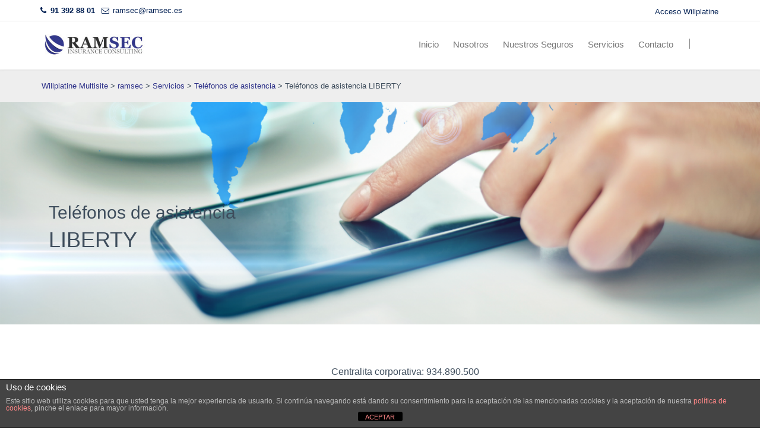

--- FILE ---
content_type: text/html; charset=UTF-8
request_url: https://willplatine.es/ramsec/servicios/telefonos-asistencia/asistencia-liberty/
body_size: 11832
content:
<!DOCTYPE html>

<!--[if IE 8]> <html lang="en" class="ie8 no-js"> <![endif]-->
<!--[if IE 9]> <html lang="en" class="ie9 no-js"> <![endif]-->
<!--[if !IE]><!-->
<html lang="es">
<!--<![endif]-->
<head>
	<meta charset="UTF-8">
	<meta name="viewport" content="width=device-width, initial-scale=1.0">
	<meta http-equiv="X-UA-Compatible" content="IE=edge">

	<title>Teléfonos de asistencia LIBERTY - ramsec</title>

	

	<link rel="shortcut icon" href="https://willplatine.es/wp-content/themes/willis/includes/img/favicon.ico" type="image/x-icon">
	<link rel="icon" href="https://willplatine.es/wp-content/themes/willis/includes/img/favicon.ico" type="image/x-icon">	

	<link rel="profile" href="http://gmpg.org/xfn/11">

	<meta name='robots' content='index, follow, max-image-preview:large, max-snippet:-1, max-video-preview:-1' />

	<!-- This site is optimized with the Yoast SEO plugin v26.6 - https://yoast.com/wordpress/plugins/seo/ -->
	<link rel="canonical" href="https://willplatine.es/ramsec/servicios/telefonos-asistencia/asistencia-liberty/" />
	<meta property="og:locale" content="es_ES" />
	<meta property="og:type" content="article" />
	<meta property="og:title" content="Teléfonos de asistencia LIBERTY - ramsec" />
	<meta property="og:url" content="https://willplatine.es/ramsec/servicios/telefonos-asistencia/asistencia-liberty/" />
	<meta property="og:site_name" content="ramsec" />
	<meta property="article:modified_time" content="2020-05-29T12:27:01+00:00" />
	<meta name="twitter:card" content="summary_large_image" />
	<meta name="twitter:label1" content="Tiempo de lectura" />
	<meta name="twitter:data1" content="1 minuto" />
	<script type="application/ld+json" class="yoast-schema-graph">{"@context":"https://schema.org","@graph":[{"@type":"WebPage","@id":"https://willplatine.es/ramsec/servicios/telefonos-asistencia/asistencia-liberty/","url":"https://willplatine.es/ramsec/servicios/telefonos-asistencia/asistencia-liberty/","name":"Teléfonos de asistencia LIBERTY - ramsec","isPartOf":{"@id":"https://willplatine.es/ramsec/#website"},"datePublished":"2015-03-03T16:36:26+00:00","dateModified":"2020-05-29T12:27:01+00:00","breadcrumb":{"@id":"https://willplatine.es/ramsec/servicios/telefonos-asistencia/asistencia-liberty/#breadcrumb"},"inLanguage":"es","potentialAction":[{"@type":"ReadAction","target":["https://willplatine.es/ramsec/servicios/telefonos-asistencia/asistencia-liberty/"]}]},{"@type":"BreadcrumbList","@id":"https://willplatine.es/ramsec/servicios/telefonos-asistencia/asistencia-liberty/#breadcrumb","itemListElement":[{"@type":"ListItem","position":1,"name":"Portada","item":"https://willplatine.es/ramsec/"},{"@type":"ListItem","position":2,"name":"Servicios","item":"https://willplatine.es/ramsec/servicios/"},{"@type":"ListItem","position":3,"name":"Teléfonos de asistencia","item":"https://willplatine.es/ramsec/servicios/telefonos-asistencia/"},{"@type":"ListItem","position":4,"name":"Teléfonos de asistencia LIBERTY"}]},{"@type":"WebSite","@id":"https://willplatine.es/ramsec/#website","url":"https://willplatine.es/ramsec/","name":"ramsec","description":"Correduría de Seguros","potentialAction":[{"@type":"SearchAction","target":{"@type":"EntryPoint","urlTemplate":"https://willplatine.es/ramsec/?s={search_term_string}"},"query-input":{"@type":"PropertyValueSpecification","valueRequired":true,"valueName":"search_term_string"}}],"inLanguage":"es"}]}</script>
	<!-- / Yoast SEO plugin. -->


<link rel="alternate" type="application/rss+xml" title="ramsec &raquo; Feed" href="https://willplatine.es/ramsec/feed/" />
<link rel="alternate" type="application/rss+xml" title="ramsec &raquo; Feed de los comentarios" href="https://willplatine.es/ramsec/comments/feed/" />
<link rel="alternate" title="oEmbed (JSON)" type="application/json+oembed" href="https://willplatine.es/ramsec/wp-json/oembed/1.0/embed?url=https%3A%2F%2Fwillplatine.es%2Framsec%2Fservicios%2Ftelefonos-asistencia%2Fasistencia-liberty%2F" />
<link rel="alternate" title="oEmbed (XML)" type="text/xml+oembed" href="https://willplatine.es/ramsec/wp-json/oembed/1.0/embed?url=https%3A%2F%2Fwillplatine.es%2Framsec%2Fservicios%2Ftelefonos-asistencia%2Fasistencia-liberty%2F&#038;format=xml" />
<style id='wp-img-auto-sizes-contain-inline-css' type='text/css'>
img:is([sizes=auto i],[sizes^="auto," i]){contain-intrinsic-size:3000px 1500px}
/*# sourceURL=wp-img-auto-sizes-contain-inline-css */
</style>
<style id='wp-block-library-inline-css' type='text/css'>
:root{--wp-block-synced-color:#7a00df;--wp-block-synced-color--rgb:122,0,223;--wp-bound-block-color:var(--wp-block-synced-color);--wp-editor-canvas-background:#ddd;--wp-admin-theme-color:#007cba;--wp-admin-theme-color--rgb:0,124,186;--wp-admin-theme-color-darker-10:#006ba1;--wp-admin-theme-color-darker-10--rgb:0,107,160.5;--wp-admin-theme-color-darker-20:#005a87;--wp-admin-theme-color-darker-20--rgb:0,90,135;--wp-admin-border-width-focus:2px}@media (min-resolution:192dpi){:root{--wp-admin-border-width-focus:1.5px}}.wp-element-button{cursor:pointer}:root .has-very-light-gray-background-color{background-color:#eee}:root .has-very-dark-gray-background-color{background-color:#313131}:root .has-very-light-gray-color{color:#eee}:root .has-very-dark-gray-color{color:#313131}:root .has-vivid-green-cyan-to-vivid-cyan-blue-gradient-background{background:linear-gradient(135deg,#00d084,#0693e3)}:root .has-purple-crush-gradient-background{background:linear-gradient(135deg,#34e2e4,#4721fb 50%,#ab1dfe)}:root .has-hazy-dawn-gradient-background{background:linear-gradient(135deg,#faaca8,#dad0ec)}:root .has-subdued-olive-gradient-background{background:linear-gradient(135deg,#fafae1,#67a671)}:root .has-atomic-cream-gradient-background{background:linear-gradient(135deg,#fdd79a,#004a59)}:root .has-nightshade-gradient-background{background:linear-gradient(135deg,#330968,#31cdcf)}:root .has-midnight-gradient-background{background:linear-gradient(135deg,#020381,#2874fc)}:root{--wp--preset--font-size--normal:16px;--wp--preset--font-size--huge:42px}.has-regular-font-size{font-size:1em}.has-larger-font-size{font-size:2.625em}.has-normal-font-size{font-size:var(--wp--preset--font-size--normal)}.has-huge-font-size{font-size:var(--wp--preset--font-size--huge)}.has-text-align-center{text-align:center}.has-text-align-left{text-align:left}.has-text-align-right{text-align:right}.has-fit-text{white-space:nowrap!important}#end-resizable-editor-section{display:none}.aligncenter{clear:both}.items-justified-left{justify-content:flex-start}.items-justified-center{justify-content:center}.items-justified-right{justify-content:flex-end}.items-justified-space-between{justify-content:space-between}.screen-reader-text{border:0;clip-path:inset(50%);height:1px;margin:-1px;overflow:hidden;padding:0;position:absolute;width:1px;word-wrap:normal!important}.screen-reader-text:focus{background-color:#ddd;clip-path:none;color:#444;display:block;font-size:1em;height:auto;left:5px;line-height:normal;padding:15px 23px 14px;text-decoration:none;top:5px;width:auto;z-index:100000}html :where(.has-border-color){border-style:solid}html :where([style*=border-top-color]){border-top-style:solid}html :where([style*=border-right-color]){border-right-style:solid}html :where([style*=border-bottom-color]){border-bottom-style:solid}html :where([style*=border-left-color]){border-left-style:solid}html :where([style*=border-width]){border-style:solid}html :where([style*=border-top-width]){border-top-style:solid}html :where([style*=border-right-width]){border-right-style:solid}html :where([style*=border-bottom-width]){border-bottom-style:solid}html :where([style*=border-left-width]){border-left-style:solid}html :where(img[class*=wp-image-]){height:auto;max-width:100%}:where(figure){margin:0 0 1em}html :where(.is-position-sticky){--wp-admin--admin-bar--position-offset:var(--wp-admin--admin-bar--height,0px)}@media screen and (max-width:600px){html :where(.is-position-sticky){--wp-admin--admin-bar--position-offset:0px}}

/*# sourceURL=wp-block-library-inline-css */
</style><style id='global-styles-inline-css' type='text/css'>
:root{--wp--preset--aspect-ratio--square: 1;--wp--preset--aspect-ratio--4-3: 4/3;--wp--preset--aspect-ratio--3-4: 3/4;--wp--preset--aspect-ratio--3-2: 3/2;--wp--preset--aspect-ratio--2-3: 2/3;--wp--preset--aspect-ratio--16-9: 16/9;--wp--preset--aspect-ratio--9-16: 9/16;--wp--preset--color--black: #000000;--wp--preset--color--cyan-bluish-gray: #abb8c3;--wp--preset--color--white: #ffffff;--wp--preset--color--pale-pink: #f78da7;--wp--preset--color--vivid-red: #cf2e2e;--wp--preset--color--luminous-vivid-orange: #ff6900;--wp--preset--color--luminous-vivid-amber: #fcb900;--wp--preset--color--light-green-cyan: #7bdcb5;--wp--preset--color--vivid-green-cyan: #00d084;--wp--preset--color--pale-cyan-blue: #8ed1fc;--wp--preset--color--vivid-cyan-blue: #0693e3;--wp--preset--color--vivid-purple: #9b51e0;--wp--preset--gradient--vivid-cyan-blue-to-vivid-purple: linear-gradient(135deg,rgb(6,147,227) 0%,rgb(155,81,224) 100%);--wp--preset--gradient--light-green-cyan-to-vivid-green-cyan: linear-gradient(135deg,rgb(122,220,180) 0%,rgb(0,208,130) 100%);--wp--preset--gradient--luminous-vivid-amber-to-luminous-vivid-orange: linear-gradient(135deg,rgb(252,185,0) 0%,rgb(255,105,0) 100%);--wp--preset--gradient--luminous-vivid-orange-to-vivid-red: linear-gradient(135deg,rgb(255,105,0) 0%,rgb(207,46,46) 100%);--wp--preset--gradient--very-light-gray-to-cyan-bluish-gray: linear-gradient(135deg,rgb(238,238,238) 0%,rgb(169,184,195) 100%);--wp--preset--gradient--cool-to-warm-spectrum: linear-gradient(135deg,rgb(74,234,220) 0%,rgb(151,120,209) 20%,rgb(207,42,186) 40%,rgb(238,44,130) 60%,rgb(251,105,98) 80%,rgb(254,248,76) 100%);--wp--preset--gradient--blush-light-purple: linear-gradient(135deg,rgb(255,206,236) 0%,rgb(152,150,240) 100%);--wp--preset--gradient--blush-bordeaux: linear-gradient(135deg,rgb(254,205,165) 0%,rgb(254,45,45) 50%,rgb(107,0,62) 100%);--wp--preset--gradient--luminous-dusk: linear-gradient(135deg,rgb(255,203,112) 0%,rgb(199,81,192) 50%,rgb(65,88,208) 100%);--wp--preset--gradient--pale-ocean: linear-gradient(135deg,rgb(255,245,203) 0%,rgb(182,227,212) 50%,rgb(51,167,181) 100%);--wp--preset--gradient--electric-grass: linear-gradient(135deg,rgb(202,248,128) 0%,rgb(113,206,126) 100%);--wp--preset--gradient--midnight: linear-gradient(135deg,rgb(2,3,129) 0%,rgb(40,116,252) 100%);--wp--preset--font-size--small: 13px;--wp--preset--font-size--medium: 20px;--wp--preset--font-size--large: 36px;--wp--preset--font-size--x-large: 42px;--wp--preset--spacing--20: 0.44rem;--wp--preset--spacing--30: 0.67rem;--wp--preset--spacing--40: 1rem;--wp--preset--spacing--50: 1.5rem;--wp--preset--spacing--60: 2.25rem;--wp--preset--spacing--70: 3.38rem;--wp--preset--spacing--80: 5.06rem;--wp--preset--shadow--natural: 6px 6px 9px rgba(0, 0, 0, 0.2);--wp--preset--shadow--deep: 12px 12px 50px rgba(0, 0, 0, 0.4);--wp--preset--shadow--sharp: 6px 6px 0px rgba(0, 0, 0, 0.2);--wp--preset--shadow--outlined: 6px 6px 0px -3px rgb(255, 255, 255), 6px 6px rgb(0, 0, 0);--wp--preset--shadow--crisp: 6px 6px 0px rgb(0, 0, 0);}:where(.is-layout-flex){gap: 0.5em;}:where(.is-layout-grid){gap: 0.5em;}body .is-layout-flex{display: flex;}.is-layout-flex{flex-wrap: wrap;align-items: center;}.is-layout-flex > :is(*, div){margin: 0;}body .is-layout-grid{display: grid;}.is-layout-grid > :is(*, div){margin: 0;}:where(.wp-block-columns.is-layout-flex){gap: 2em;}:where(.wp-block-columns.is-layout-grid){gap: 2em;}:where(.wp-block-post-template.is-layout-flex){gap: 1.25em;}:where(.wp-block-post-template.is-layout-grid){gap: 1.25em;}.has-black-color{color: var(--wp--preset--color--black) !important;}.has-cyan-bluish-gray-color{color: var(--wp--preset--color--cyan-bluish-gray) !important;}.has-white-color{color: var(--wp--preset--color--white) !important;}.has-pale-pink-color{color: var(--wp--preset--color--pale-pink) !important;}.has-vivid-red-color{color: var(--wp--preset--color--vivid-red) !important;}.has-luminous-vivid-orange-color{color: var(--wp--preset--color--luminous-vivid-orange) !important;}.has-luminous-vivid-amber-color{color: var(--wp--preset--color--luminous-vivid-amber) !important;}.has-light-green-cyan-color{color: var(--wp--preset--color--light-green-cyan) !important;}.has-vivid-green-cyan-color{color: var(--wp--preset--color--vivid-green-cyan) !important;}.has-pale-cyan-blue-color{color: var(--wp--preset--color--pale-cyan-blue) !important;}.has-vivid-cyan-blue-color{color: var(--wp--preset--color--vivid-cyan-blue) !important;}.has-vivid-purple-color{color: var(--wp--preset--color--vivid-purple) !important;}.has-black-background-color{background-color: var(--wp--preset--color--black) !important;}.has-cyan-bluish-gray-background-color{background-color: var(--wp--preset--color--cyan-bluish-gray) !important;}.has-white-background-color{background-color: var(--wp--preset--color--white) !important;}.has-pale-pink-background-color{background-color: var(--wp--preset--color--pale-pink) !important;}.has-vivid-red-background-color{background-color: var(--wp--preset--color--vivid-red) !important;}.has-luminous-vivid-orange-background-color{background-color: var(--wp--preset--color--luminous-vivid-orange) !important;}.has-luminous-vivid-amber-background-color{background-color: var(--wp--preset--color--luminous-vivid-amber) !important;}.has-light-green-cyan-background-color{background-color: var(--wp--preset--color--light-green-cyan) !important;}.has-vivid-green-cyan-background-color{background-color: var(--wp--preset--color--vivid-green-cyan) !important;}.has-pale-cyan-blue-background-color{background-color: var(--wp--preset--color--pale-cyan-blue) !important;}.has-vivid-cyan-blue-background-color{background-color: var(--wp--preset--color--vivid-cyan-blue) !important;}.has-vivid-purple-background-color{background-color: var(--wp--preset--color--vivid-purple) !important;}.has-black-border-color{border-color: var(--wp--preset--color--black) !important;}.has-cyan-bluish-gray-border-color{border-color: var(--wp--preset--color--cyan-bluish-gray) !important;}.has-white-border-color{border-color: var(--wp--preset--color--white) !important;}.has-pale-pink-border-color{border-color: var(--wp--preset--color--pale-pink) !important;}.has-vivid-red-border-color{border-color: var(--wp--preset--color--vivid-red) !important;}.has-luminous-vivid-orange-border-color{border-color: var(--wp--preset--color--luminous-vivid-orange) !important;}.has-luminous-vivid-amber-border-color{border-color: var(--wp--preset--color--luminous-vivid-amber) !important;}.has-light-green-cyan-border-color{border-color: var(--wp--preset--color--light-green-cyan) !important;}.has-vivid-green-cyan-border-color{border-color: var(--wp--preset--color--vivid-green-cyan) !important;}.has-pale-cyan-blue-border-color{border-color: var(--wp--preset--color--pale-cyan-blue) !important;}.has-vivid-cyan-blue-border-color{border-color: var(--wp--preset--color--vivid-cyan-blue) !important;}.has-vivid-purple-border-color{border-color: var(--wp--preset--color--vivid-purple) !important;}.has-vivid-cyan-blue-to-vivid-purple-gradient-background{background: var(--wp--preset--gradient--vivid-cyan-blue-to-vivid-purple) !important;}.has-light-green-cyan-to-vivid-green-cyan-gradient-background{background: var(--wp--preset--gradient--light-green-cyan-to-vivid-green-cyan) !important;}.has-luminous-vivid-amber-to-luminous-vivid-orange-gradient-background{background: var(--wp--preset--gradient--luminous-vivid-amber-to-luminous-vivid-orange) !important;}.has-luminous-vivid-orange-to-vivid-red-gradient-background{background: var(--wp--preset--gradient--luminous-vivid-orange-to-vivid-red) !important;}.has-very-light-gray-to-cyan-bluish-gray-gradient-background{background: var(--wp--preset--gradient--very-light-gray-to-cyan-bluish-gray) !important;}.has-cool-to-warm-spectrum-gradient-background{background: var(--wp--preset--gradient--cool-to-warm-spectrum) !important;}.has-blush-light-purple-gradient-background{background: var(--wp--preset--gradient--blush-light-purple) !important;}.has-blush-bordeaux-gradient-background{background: var(--wp--preset--gradient--blush-bordeaux) !important;}.has-luminous-dusk-gradient-background{background: var(--wp--preset--gradient--luminous-dusk) !important;}.has-pale-ocean-gradient-background{background: var(--wp--preset--gradient--pale-ocean) !important;}.has-electric-grass-gradient-background{background: var(--wp--preset--gradient--electric-grass) !important;}.has-midnight-gradient-background{background: var(--wp--preset--gradient--midnight) !important;}.has-small-font-size{font-size: var(--wp--preset--font-size--small) !important;}.has-medium-font-size{font-size: var(--wp--preset--font-size--medium) !important;}.has-large-font-size{font-size: var(--wp--preset--font-size--large) !important;}.has-x-large-font-size{font-size: var(--wp--preset--font-size--x-large) !important;}
/*# sourceURL=global-styles-inline-css */
</style>

<style id='classic-theme-styles-inline-css' type='text/css'>
/*! This file is auto-generated */
.wp-block-button__link{color:#fff;background-color:#32373c;border-radius:9999px;box-shadow:none;text-decoration:none;padding:calc(.667em + 2px) calc(1.333em + 2px);font-size:1.125em}.wp-block-file__button{background:#32373c;color:#fff;text-decoration:none}
/*# sourceURL=/wp-includes/css/classic-themes.min.css */
</style>
<link rel='stylesheet' id='wp-components-css' href='https://willplatine.es/ramsec/wp-includes/css/dist/components/style.min.css?ver=6.9' type='text/css' media='all' />
<link rel='stylesheet' id='wp-preferences-css' href='https://willplatine.es/ramsec/wp-includes/css/dist/preferences/style.min.css?ver=6.9' type='text/css' media='all' />
<link rel='stylesheet' id='wp-block-editor-css' href='https://willplatine.es/ramsec/wp-includes/css/dist/block-editor/style.min.css?ver=6.9' type='text/css' media='all' />
<link rel='stylesheet' id='popup-maker-block-library-style-css' href='https://willplatine.es/ramsec/wp-content/plugins/popup-maker/dist/packages/block-library-style.css?ver=dbea705cfafe089d65f1' type='text/css' media='all' />
<link rel='stylesheet' id='contact-form-7-css' href='https://willplatine.es/ramsec/wp-content/plugins/contact-form-7/includes/css/styles.css?ver=6.1.4' type='text/css' media='all' />
<link rel='stylesheet' id='front-estilos-css' href='https://willplatine.es/ramsec/wp-content/plugins/asesor-cookies-para-la-ley-en-espana/html/front/estilos.css?ver=6.9' type='text/css' media='all' />
<link rel='stylesheet' id='_tk-bootstrap-wp-css' href='https://willplatine.es/ramsec/wp-content/themes/willis/includes/css/bootstrap-wp.css?ver=6.9' type='text/css' media='all' />
<link rel='stylesheet' id='_tk-bootstrap-css' href='https://willplatine.es/ramsec/wp-content/themes/willis/includes/resources/bootstrap/css/bootstrap.min.css?ver=6.9' type='text/css' media='all' />
<link rel='stylesheet' id='_tk-font-awesome-css' href='https://willplatine.es/ramsec/wp-content/themes/willis/includes/css/font-awesome.min.css?ver=4.1.0' type='text/css' media='all' />
<link rel='stylesheet' id='_tk-style-css' href='https://willplatine.es/ramsec/wp-content/themes/willis/style.css?ver=6.9' type='text/css' media='all' />
<link rel='stylesheet' id='_willis-style-css' href='https://willplatine.es/ramsec/wp-content/themes/willis/includes/frontend/css/style.css?ver=6.9' type='text/css' media='all' />
<link rel='stylesheet' id='_willis-style-revolution-slider-css' href='https://willplatine.es/ramsec/wp-content/themes/willis/includes/frontend/css/style-revolution-slider.css?ver=6.9' type='text/css' media='all' />
<link rel='stylesheet' id='_willis-style-responsive-css' href='https://willplatine.es/ramsec/wp-content/themes/willis/includes/frontend/css/style-responsive.css?ver=6.9' type='text/css' media='all' />
<link rel='stylesheet' id='_willis-custom-css' href='https://willplatine.es/ramsec/wp-content/themes/willis/includes/frontend/css/custom.css?ver=6.9' type='text/css' media='all' />
<link rel='stylesheet' id='vc_plugin_table_style_css-css' href='https://willplatine.es/ramsec/wp-content/plugins/easy-tables-vc/assets/css/style.css?ver=1.0.0' type='text/css' media='all' />
<link rel='stylesheet' id='vc_plugin_themes_css-css' href='https://willplatine.es/ramsec/wp-content/plugins/easy-tables-vc/assets/css/themes.css?ver=6.9' type='text/css' media='all' />
<link rel='stylesheet' id='js_composer_front-css' href='https://willplatine.es/ramsec/wp-content/plugins/js_composer/assets/css/js_composer.min.css?ver=8.2' type='text/css' media='all' />
<link rel='stylesheet' id='bsf-Defaults-css' href='https://willplatine.es/ramsec/wp-content/uploads/sites/45/smile_fonts/Defaults/Defaults.css?ver=3.21.2' type='text/css' media='all' />
<link rel='stylesheet' id='bsf-willis-network-css' href='https://willplatine.es/ramsec/wp-content/uploads/sites/45/smile_fonts/willis-network/willis-network.css?ver=3.21.2' type='text/css' media='all' />
<link rel='stylesheet' id='ultimate-vc-addons-style-min-css' href='https://willplatine.es/ramsec/wp-content/plugins/Ultimate_VC_Addons/assets/min-css/ultimate.min.css?ver=3.21.2' type='text/css' media='all' />
<script type="text/javascript" src="https://willplatine.es/ramsec/wp-includes/js/jquery/jquery.min.js?ver=3.7.1" id="jquery-core-js"></script>
<script type="text/javascript" src="https://willplatine.es/ramsec/wp-includes/js/jquery/jquery-migrate.min.js?ver=3.4.1" id="jquery-migrate-js"></script>
<script type="text/javascript" id="front-principal-js-extra">
/* <![CDATA[ */
var cdp_cookies_info = {"url_plugin":"https://willplatine.es/ramsec/wp-content/plugins/asesor-cookies-para-la-ley-en-espana/plugin.php","url_admin_ajax":"https://willplatine.es/ramsec/wp-admin/admin-ajax.php"};
//# sourceURL=front-principal-js-extra
/* ]]> */
</script>
<script type="text/javascript" src="https://willplatine.es/ramsec/wp-content/plugins/asesor-cookies-para-la-ley-en-espana/html/front/principal.js?ver=6.9" id="front-principal-js"></script>
<script type="text/javascript" src="https://willplatine.es/ramsec/wp-content/themes/willis/includes/resources/bootstrap/js/bootstrap.min.js?ver=6.9" id="_tk-bootstrapjs-js"></script>
<script type="text/javascript" src="https://willplatine.es/ramsec/wp-content/themes/willis/includes/js/bootstrap-wp.js?ver=6.9" id="_tk-bootstrapwp-js"></script>
<script type="text/javascript" src="https://willplatine.es/ramsec/wp-includes/js/jquery/ui/core.min.js?ver=1.13.3" id="jquery-ui-core-js"></script>
<script type="text/javascript" src="https://willplatine.es/ramsec/wp-content/plugins/Ultimate_VC_Addons/assets/min-js/ultimate.min.js?ver=3.21.2" id="ultimate-vc-addons-script-js"></script>
<script type="text/javascript" src="https://willplatine.es/ramsec/wp-content/plugins/Ultimate_VC_Addons/assets/min-js/ultimate_bg.min.js?ver=3.21.2" id="ultimate-vc-addons-row-bg-js"></script>
<script></script><link rel="https://api.w.org/" href="https://willplatine.es/ramsec/wp-json/" /><link rel="alternate" title="JSON" type="application/json" href="https://willplatine.es/ramsec/wp-json/wp/v2/pages/1076" /><link rel="EditURI" type="application/rsd+xml" title="RSD" href="https://willplatine.es/ramsec/xmlrpc.php?rsd" />
<link rel='shortlink' href='https://willplatine.es/ramsec/?p=1076' />
<style type="text/css">.recentcomments a{display:inline !important;padding:0 !important;margin:0 !important;}</style><meta name="generator" content="Powered by WPBakery Page Builder - drag and drop page builder for WordPress."/>
	<style type="text/css" id='header-css' >
	
a {
  color: #2e3289;
}
a:hover {
  color: #2e3289;
}

.navbar-default .navbar-nav>li>a:hover , .navbar-default .navbar-nav>li.active > a {
color: #2e3289;
}

.site-navigation-inner ul > li.active > a, .site-navigation-inner ul > li:hover > a {
border-bottom: 2px solid #2e3289;
}


.site-navigation-inner ul > li.active > a, .site-navigation-inner ul > li > a:hover, .site-navigation-inner ul > li > a:focus, .site-navigation-inner ul > li.open > a, .site-navigation-inner ul > li.open > a:hover, .site-navigation-inner ul > li.open > a:focus {
color: #2e3289;
}

.wpcf7-submit {
background-color: #2e3289;
}

.tp-caption a {
  color: #2e3289;
}


		</style>
	<meta name="generator" content="Powered by Slider Revolution 6.7.35 - responsive, Mobile-Friendly Slider Plugin for WordPress with comfortable drag and drop interface." />
<script>function setREVStartSize(e){
			//window.requestAnimationFrame(function() {
				window.RSIW = window.RSIW===undefined ? window.innerWidth : window.RSIW;
				window.RSIH = window.RSIH===undefined ? window.innerHeight : window.RSIH;
				try {
					var pw = document.getElementById(e.c).parentNode.offsetWidth,
						newh;
					pw = pw===0 || isNaN(pw) || (e.l=="fullwidth" || e.layout=="fullwidth") ? window.RSIW : pw;
					e.tabw = e.tabw===undefined ? 0 : parseInt(e.tabw);
					e.thumbw = e.thumbw===undefined ? 0 : parseInt(e.thumbw);
					e.tabh = e.tabh===undefined ? 0 : parseInt(e.tabh);
					e.thumbh = e.thumbh===undefined ? 0 : parseInt(e.thumbh);
					e.tabhide = e.tabhide===undefined ? 0 : parseInt(e.tabhide);
					e.thumbhide = e.thumbhide===undefined ? 0 : parseInt(e.thumbhide);
					e.mh = e.mh===undefined || e.mh=="" || e.mh==="auto" ? 0 : parseInt(e.mh,0);
					if(e.layout==="fullscreen" || e.l==="fullscreen")
						newh = Math.max(e.mh,window.RSIH);
					else{
						e.gw = Array.isArray(e.gw) ? e.gw : [e.gw];
						for (var i in e.rl) if (e.gw[i]===undefined || e.gw[i]===0) e.gw[i] = e.gw[i-1];
						e.gh = e.el===undefined || e.el==="" || (Array.isArray(e.el) && e.el.length==0)? e.gh : e.el;
						e.gh = Array.isArray(e.gh) ? e.gh : [e.gh];
						for (var i in e.rl) if (e.gh[i]===undefined || e.gh[i]===0) e.gh[i] = e.gh[i-1];
											
						var nl = new Array(e.rl.length),
							ix = 0,
							sl;
						e.tabw = e.tabhide>=pw ? 0 : e.tabw;
						e.thumbw = e.thumbhide>=pw ? 0 : e.thumbw;
						e.tabh = e.tabhide>=pw ? 0 : e.tabh;
						e.thumbh = e.thumbhide>=pw ? 0 : e.thumbh;
						for (var i in e.rl) nl[i] = e.rl[i]<window.RSIW ? 0 : e.rl[i];
						sl = nl[0];
						for (var i in nl) if (sl>nl[i] && nl[i]>0) { sl = nl[i]; ix=i;}
						var m = pw>(e.gw[ix]+e.tabw+e.thumbw) ? 1 : (pw-(e.tabw+e.thumbw)) / (e.gw[ix]);
						newh =  (e.gh[ix] * m) + (e.tabh + e.thumbh);
					}
					var el = document.getElementById(e.c);
					if (el!==null && el) el.style.height = newh+"px";
					el = document.getElementById(e.c+"_wrapper");
					if (el!==null && el) {
						el.style.height = newh+"px";
						el.style.display = "block";
					}
				} catch(e){
					console.log("Failure at Presize of Slider:" + e)
				}
			//});
		  };</script>
		<style type="text/css" id="wp-custom-css">
			.main-navigation ul.nav-menu.toggled-on {
  width: 100%;
  text-align: left;
}
.menu-item-has-children a {
  display: block !important;
}

@media (max-width: 767px) {
  .menu-item-has-children {
    position: relative;
  }
  .main-navigation li ul {
    display: none;
  }
  .menu-item-has-children a {
    display: block !important;
  }
  .menu-item-has-children:after {
    content: ' \02C7';
    position: absolute;
    right: 70px;
    font-size: 20px;
    top: 0;
    display: flex;
    align-items: center;
    justify-content: center;
    height: 30px;
    width: 30px;
    cursor: pointer;
  } 
}		</style>
		<style type="text/css" data-type="vc_shortcodes-custom-css">.vc_custom_1473150704309{padding-top: 120px !important;padding-bottom: 120px !important;}.vc_custom_1590754893768{margin-bottom: 0px !important;padding-bottom: 0px !important;}.vc_custom_1585753021341{margin-top: 10px !important;padding-top: 10px !important;}</style><noscript><style> .wpb_animate_when_almost_visible { opacity: 1; }</style></noscript>
<link rel='stylesheet' id='rs-plugin-settings-css' href='//willplatine.es/ramsec/wp-content/plugins/revslider/sr6/assets/css/rs6.css?ver=6.7.35' type='text/css' media='all' />
<style id='rs-plugin-settings-inline-css' type='text/css'>
#rs-demo-id {}
/*# sourceURL=rs-plugin-settings-inline-css */
</style>
</head>

<body class="wp-singular page-template-default page page-id-1076 page-child parent-pageid-600 wp-theme-willis group-blog wpb-js-composer js-comp-ver-8.2 vc_responsive">
	
    <!-- BEGIN TOP BAR -->
    <div class="pre-header">
        <div class="container">
            <div class="row">
                <!-- BEGIN TOP BAR LEFT PART -->
                <div class="col-xs-6 additional-shop-info">
                    <ul class="list-unstyled list-inline">
                        <li><i class="fa fa-phone"></i><a href="tel:91 392 88 01"><span><b>91 392 88 01</b></span></a></li>
                        <li><i class="fa fa-envelope-o"></i><a href="mailto:ramsec@ramsec.es"><span>ramsec@ramsec.es</span></a></li>
                        <li id="flags_language_selector"></li >
                    </ul>		      
                </div>
                <!-- END TOP BAR LEFT PART -->
                <!-- BEGIN TOP BAR MENU -->
                <div class="col-xs-6 additional-nav">
                    <ul class="list-unstyled list-inline pull-right">
						<li class="bt-top-list">
							 
						</li>                    	
						<li class="logins-list">
							 
						 	<a href="https://www.willplatine.net/portal">Acceso Willplatine</a>
						</li>

                    </ul>
                </div>
                <!-- END TOP BAR MENU -->
            </div>
        </div>        
    </div>
    <!-- END TOP BAR -->


	<nav id="navigation-menu" class="site-navigation header">
			<div class="container">
			<div class="row">
				<div class="site-navigation-inner col-sm-12">
					<div class="navbar navbar-default">
						<div class="navbar-header">
							<!-- .navbar-toggle is used as the toggle for collapsed navbar content -->
							<button type="button" class="navbar-toggle" data-toggle="collapse" data-target=".navbar-collapse">
								<span class="sr-only">Toggle navigation </span>
								<span class="icon-bar"></span>
								<span class="icon-bar"></span>
								<span class="icon-bar"></span>
							</button>
		
							
															<!-- Your site title as branding in the menu -->
								<a href="https://willplatine.es/ramsec/" class="site-logo" title="ramsec" rel="home">
									<img src="https://willplatine.es/ramsec/wp-content/uploads/sites/45/2020/07/201507271123540.logo_ramsec2015.jpg" alt="">
								</a>
							
						</div>


			            <!-- BEGIN TOP SEARCH -->
			            <div class="pull-right top-search hidden-xs">
			              <span class="sep"></span>
							<form role="search" method="get" id="search-box" action="https://willplatine.es/ramsec/">
								<input type="search" placeholder="Buscar &hellip;" value="" name="s" title="Búsqueda para: ">
							</form>
			            </div>
			            <!-- END TOP SEARCH -->

						<!-- The WordPress Menu goes here --> 
						<div class="pull-right font-transform-inherit collapse navbar-collapse"><ul id="main-menu" class="nav navbar-nav"><li id="menu-item-258" class="menu-item menu-item-type-post_type menu-item-object-page menu-item-home menu-item-258"><a title="Inicio" href="https://willplatine.es/ramsec/" onClick="return true">Inicio</a></li>
<li id="menu-item-259" class="menu-item menu-item-type-post_type menu-item-object-page menu-item-259"><a title="Nosotros" href="https://willplatine.es/ramsec/nosotros/" onClick="return true">Nosotros</a></li>
<li id="menu-item-260" class="menu-item menu-item-type-post_type menu-item-object-page menu-item-has-children menu-item-260 dropdown"><a title="Nuestros Seguros" href="https://willplatine.es/ramsec/nuestros-seguros/" class="dropdown-toggle" onClick="return true">Nuestros Seguros </a>
<ul role="menu" class=" dropdown-menu">
	<li id="menu-item-829" class="menu-item menu-item-type-post_type menu-item-object-page menu-item-829"><a title="Negocios y Empresas" href="https://willplatine.es/ramsec/nuestros-seguros/negocios-empresas/" onClick="return true">Negocios y Empresas</a></li>
	<li id="menu-item-732" class="menu-item menu-item-type-post_type menu-item-object-page menu-item-732"><a title="Autónomos y Profesionales" href="https://willplatine.es/ramsec/nuestros-seguros/autonomos-y-profesionales/" onClick="return true">Autónomos y Profesionales</a></li>
	<li id="menu-item-772" class="menu-item menu-item-type-post_type menu-item-object-page menu-item-772"><a title="Entretenimiento, Ocio  y Asociaciones" href="https://willplatine.es/ramsec/nuestros-seguros/entretenimiento-ocio-asociaciones/" onClick="return true">Entretenimiento, Ocio  y Asociaciones</a></li>
	<li id="menu-item-840" class="menu-item menu-item-type-post_type menu-item-object-page menu-item-840"><a title="Particulares" href="https://willplatine.es/ramsec/nuestros-seguros/particulares/" onClick="return true">Particulares</a></li>
</ul>
</li>
<li id="menu-item-261" class="menu-item menu-item-type-post_type menu-item-object-page current-page-ancestor menu-item-has-children menu-item-261 dropdown"><a title="Servicios" href="https://willplatine.es/ramsec/servicios/" class="dropdown-toggle" onClick="return true">Servicios </a>
<ul role="menu" class=" dropdown-menu">
	<li id="menu-item-660" class="menu-item menu-item-type-post_type menu-item-object-page menu-item-660"><a title="Servicios al cliente" href="https://willplatine.es/ramsec/servicios/servicios-cliente/" onClick="return true">Servicios al cliente</a></li>
	<li id="menu-item-662" class="menu-item menu-item-type-post_type menu-item-object-page current-page-ancestor menu-item-662"><a title="Teléfonos de asistencia" href="https://willplatine.es/ramsec/servicios/telefonos-asistencia/" onClick="return true">Teléfonos de asistencia</a></li>
	<li id="menu-item-661" class="menu-item menu-item-type-post_type menu-item-object-page menu-item-661"><a title="Cuadros médicos" href="https://willplatine.es/ramsec/servicios/cuadors-medicos/" onClick="return true">Cuadros médicos</a></li>
</ul>
</li>
<li id="menu-item-262" class="menu-item menu-item-type-post_type menu-item-object-page menu-item-262"><a title="Contacto" href="https://willplatine.es/ramsec/contacto/" onClick="return true">Contacto</a></li>
<li  class="visible-xs mobile-search"><form role="search" method="get" class="search-form" action="https://willplatine.es/ramsec/">
	<label>
		<input type="search" class="search-field" placeholder="Buscar &hellip;" value="" name="s" title="Búsqueda para: ">
	</label>
	<input type="submit" class="search-submit" value="Buscar">
</form>
</li></ul></div>

					</div><!-- .navbar -->
				</div>
			</div>
		</div><!-- .container -->
	</nav><!-- .site-navigation -->

<div class="breadcrumbs" xmlns:v="http://rdf.data-vocabulary.org/#">
	<div class="container">
		<div class="row">
			<div class="col-sm-12">
			    <span typeof="v:Breadcrumb"><a rel="v:url" property="v:title" title="Ir a Willplatine Multisite." href="https://willplatine.es" class="main-home">Willplatine Multisite</a></span> &gt; <span typeof="v:Breadcrumb"><a rel="v:url" property="v:title" title="Ir a ramsec." href="https://willplatine.es/ramsec" class="home">ramsec</a></span> &gt; <span typeof="v:Breadcrumb"><a rel="v:url" property="v:title" title="Ir a Servicios." href="https://willplatine.es/ramsec/servicios/" class="post post-page">Servicios</a></span> &gt; <span typeof="v:Breadcrumb"><a rel="v:url" property="v:title" title="Ir a Teléfonos de asistencia." href="https://willplatine.es/ramsec/servicios/telefonos-asistencia/" class="post post-page">Teléfonos de asistencia</a></span> &gt; <span typeof="v:Breadcrumb"><span property="v:title">Teléfonos de asistencia LIBERTY</span></span>			</div>
		</div>
	</div>
</div>




<div class="main-content">
	<div class="container">



<div class="row">
	<div id="content" class="main-content-inner col-sm-12">

	
		
<article id="post-1076" class="post-1076 page type-page status-publish hentry">
	<div class="entry-content">
		<div class="entry-content-thumbnail">
					</div>
		<div class="wpb-content-wrapper"><div data-vc-full-width="true" data-vc-full-width-init="false" class="vc_row wpb_row vc_row-fluid vc_custom_1473150704309"><div class="wpb_column vc_column_container vc_col-sm-12"><div class="vc_column-inner"><div class="wpb_wrapper"><div id="ultimate-heading-218369762a3d6286f" class="uvc-heading ult-adjust-bottom-margin ultimate-heading-218369762a3d6286f uvc-224 " data-hspacer="no_spacer"  data-halign="left" style="text-align:left"><div class="uvc-heading-spacer no_spacer" style="top"></div><div class="uvc-sub-heading ult-responsive"  data-ultimate-target='.uvc-heading.ultimate-heading-218369762a3d6286f .uvc-sub-heading '  data-responsive-json-new='{"font-size":"","line-height":""}'  style="font-weight:normal;color:#3e4d5c;"></p>
<h2>Teléfonos de asistencia</h2>
<h1>LIBERTY</h1>
<p></div></div></div></div></div></div><div class="vc_row-full-width vc_clearfix"></div><!-- Row Backgrounds --><div class="upb_bg_img" data-ultimate-bg="url(https://willplatine.es/segurosrodriguez/wp-content/uploads/sites/30/2016/08/header-contacto-sixto.png)" data-image-id="id^423|url^https://willplatine.es/segurosrodriguez/wp-content/uploads/sites/30/2016/08/header-contacto-sixto.png|caption^null|alt^null|title^header-contacto-sixto|description^null" data-ultimate-bg-style="vcpb-vz-jquery" data-bg-img-repeat="no-repeat" data-bg-img-size="cover" data-bg-img-position="" data-parallx_sense="30" data-bg-override="0" data-bg_img_attach="scroll" data-upb-overlay-color="" data-upb-bg-animation="" data-fadeout="" data-bg-animation="left-animation" data-bg-animation-type="h" data-animation-repeat="repeat" data-fadeout-percentage="30" data-parallax-content="" data-parallax-content-sense="30" data-row-effect-mobile-disable="true" data-img-parallax-mobile-disable="true" data-rtl="false"  data-custom-vc-row=""  data-vc="8.2"  data-is_old_vc=""  data-theme-support=""   data-overlay="false" data-overlay-color="" data-overlay-pattern="" data-overlay-pattern-opacity="" data-overlay-pattern-size=""    ></div><div class="vc_row wpb_row vc_row-fluid"><div class="wpb_column vc_column_container vc_col-sm-4"><div class="vc_column-inner"><div class="wpb_wrapper">
	<div  class="wpb_single_image wpb_content_element vc_align_left wpb_content_element vc_custom_1590754893768">
		
		<figure class="wpb_wrapper vc_figure">
			<a href="https://www.libertyseguros.es/" target="_self" class="vc_single_image-wrapper   vc_box_border_grey"><img fetchpriority="high" decoding="async" width="262" height="200" src="https://willplatine.es/ramsec/wp-content/uploads/sites/45/2020/05/logo-liberty_seguros.jpg" class="vc_single_image-img attachment-full" alt="" title="logo-liberty_seguros" /></a>
		</figure>
	</div>
</div></div></div><div class="wpb_column vc_column_container vc_col-sm-1"><div class="vc_column-inner"><div class="wpb_wrapper"></div></div></div><div class="wpb_column vc_column_container vc_col-sm-6"><div class="vc_column-inner"><div class="wpb_wrapper">
	<div class="wpb_text_column wpb_content_element vc_custom_1585753021341" >
		<div class="wpb_wrapper">
			<h4>Centralita corporativa: 934.890.500</h4>
<h4>Asistencia en hogar: 900.243.657</h4>
<h4>Asistencia en viaje-España: 900.101.369</h4>
<h4>Asistencia en viaje-Resto del mundo: 34.934.955.125</h4>
<h4>Asistencia jurídica autos/multas de tráfico: 900.123.077</h4>
<h4>Asistencia náutica: 934.480.193</h4>
<h4>Defensa jurídica hogar: 902.400.088</h4>
<h4>Asistencia lunas autos: 900.101.369</h4>

		</div>
	</div>
</div></div></div><div class="wpb_column vc_column_container vc_col-sm-1"><div class="vc_column-inner"><div class="wpb_wrapper"></div></div></div></div>
</div>			</div><!-- .entry-content -->
</article><!-- #post-## -->

		
	
</div><!-- close .main-content-inner -->

			</div><!-- close .*-inner (main-content or sidebar, depending if sidebar is used) -->
		</div><!-- close .row -->
	</div><!-- close .container -->
</div><!-- close .main-content -->


<!-- BEGIN PRE-FOOTER -->
<div class="pre-footer">
  <div class="container">
    <div class="row">
      <!-- BEGIN BOTTOM ABOUT BLOCK -->
      <div class="col-md-4 col-sm-6 pre-footer-col">
        <h2><a href="http://www.willisnetworks.es" target="_blank">Willis Towers Watson Networks</a></h2>
        <p>Willis Towers Watson Networks es la asociación entre Willis Towers Watson y corredores de seguros independientes, con el fin de crear una alianza de ámbito nacional de alto nivel profesional.</p>
      </div>
      <!-- END BOTTOM ABOUT BLOCK -->

      <!-- BEGIN BOTTOM CONTACTS -->
      <div class="col-md-4 col-sm-6 pre-footer-col">
        <h2>Contacto</h2>
        <address>
          Completar dirección en datos de correduría<br>
          Teléfono: <a href="tel:91 392 88 01">91 392 88 01</a><br>
          Email: <a href="mailto:ramsec@ramsec.es">ramsec@ramsec.es</a>
        </address>      
      </div>
      <!-- END BOTTOM CONTACTS -->

      <!-- BEGIN TWITTER BLOCK --> 
      <div class="col-md-4 col-sm-6 pre-footer-col">

      <li id="text-3" class="widget widget_text"><h2 class="widgettitle">Horario</h2>
			<div class="textwidget"><p>Atención al público: lunes a viernes de XX:00 a XX:00 horas</p></div>
		</li>
<li id="text-4" class="widget widget_text"><h2 class="widgettitle">Redes Sociales</h2>
			<div class="textwidget"><ul class="social-footer list-unstyled list-inline">
<li><a href="#"><i class="fa fa-facebook"></i></a></li>
<li><a href="#"><i class="fa fa-linkedin"></i></a></li>
<li><a href="#"><i class="fa fa-twitter"></i></a></li>
</ul></div>
		</li>

      </div>
      <!-- END TWITTER BLOCK -->
    </div>
  </div>
</div>
<!-- END PRE-FOOTER -->

<!-- BEGIN FOOTER -->
<div class="footer">
  <div class="container">
    <div class="row">
      <!-- BEGIN COPYRIGHT -->
      <div class="col-md-4 col-sm-6">
      	<img src="https://willplatine.es/ramsec/wp-content/themes/willis/includes/img/willis-towers-watson-footer-logo.png" alt="" class="network-logo-footer">
        
      </div>
      <!-- END COPYRIGHT -->
      <!-- BEGIN PAYMENTS -->
      <div class="col-md-8 col-sm-6">


      	<p class="footer-copy"> <a href="https://willplatine.es/ramsec/politica-privacidad/">Política de privacidad</a> | 
<a href="https://willplatine.es/ramsec/aviso-legal/">Aviso Legal</a> | 
<a href="https://willplatine.es/ramsec/contacto/">Contacto</a> | 

	
		
	
	

  2015 © ramsec / Willis Towers Watson</p>
        </div>
      </div>
      <!-- END PAYMENTS -->
    </div>
  </div>
</div>
<!-- END FOOTER -->


		<script>
			window.RS_MODULES = window.RS_MODULES || {};
			window.RS_MODULES.modules = window.RS_MODULES.modules || {};
			window.RS_MODULES.waiting = window.RS_MODULES.waiting || [];
			window.RS_MODULES.defered = true;
			window.RS_MODULES.moduleWaiting = window.RS_MODULES.moduleWaiting || {};
			window.RS_MODULES.type = 'compiled';
		</script>
		<script type="speculationrules">
{"prefetch":[{"source":"document","where":{"and":[{"href_matches":"/ramsec/*"},{"not":{"href_matches":["/ramsec/wp-*.php","/ramsec/wp-admin/*","/ramsec/wp-content/uploads/sites/45/*","/ramsec/wp-content/*","/ramsec/wp-content/plugins/*","/ramsec/wp-content/themes/willis/*","/ramsec/*\\?(.+)"]}},{"not":{"selector_matches":"a[rel~=\"nofollow\"]"}},{"not":{"selector_matches":".no-prefetch, .no-prefetch a"}}]},"eagerness":"conservative"}]}
</script>
<!-- HTML del pié de página -->
<div class="cdp-cookies-alerta  cdp-solapa-ocultar cdp-cookies-textos-izq cdp-cookies-tema-gris">
	<div class="cdp-cookies-texto">
		<h4 style="font-size:15px !important;line-height:15px !important">Uso de cookies</h4><p style="font-size:12px !important;line-height:12px !important">Este sitio web utiliza cookies para que usted tenga la mejor experiencia de usuario. Si continúa navegando está dando su consentimiento para la aceptación de las mencionadas cookies y la aceptación de nuestra <a href="https://willplatine.es/ramsec/politica-de-cookies/" style="font-size:12px !important;line-height:12px !important">política de cookies</a>, pinche el enlace para mayor información.
		<a href="javascript:;" class="cdp-cookies-boton-cerrar">ACEPTAR</a> 
	</div>
	<a class="cdp-cookies-solapa">Aviso de cookies</a>
</div>
 <script type="text/javascript" src="https://willplatine.es/ramsec/wp-includes/js/dist/hooks.min.js?ver=dd5603f07f9220ed27f1" id="wp-hooks-js"></script>
<script type="text/javascript" src="https://willplatine.es/ramsec/wp-includes/js/dist/i18n.min.js?ver=c26c3dc7bed366793375" id="wp-i18n-js"></script>
<script type="text/javascript" id="wp-i18n-js-after">
/* <![CDATA[ */
wp.i18n.setLocaleData( { 'text direction\u0004ltr': [ 'ltr' ] } );
//# sourceURL=wp-i18n-js-after
/* ]]> */
</script>
<script type="text/javascript" src="https://willplatine.es/ramsec/wp-content/plugins/contact-form-7/includes/swv/js/index.js?ver=6.1.4" id="swv-js"></script>
<script type="text/javascript" id="contact-form-7-js-translations">
/* <![CDATA[ */
( function( domain, translations ) {
	var localeData = translations.locale_data[ domain ] || translations.locale_data.messages;
	localeData[""].domain = domain;
	wp.i18n.setLocaleData( localeData, domain );
} )( "contact-form-7", {"translation-revision-date":"2024-07-17 09:00:42+0000","generator":"GlotPress\/4.0.1","domain":"messages","locale_data":{"messages":{"":{"domain":"messages","plural-forms":"nplurals=2; plural=n != 1;","lang":"es"},"This contact form is placed in the wrong place.":["Este formulario de contacto est\u00e1 situado en el lugar incorrecto."],"Error:":["Error:"]}},"comment":{"reference":"includes\/js\/index.js"}} );
//# sourceURL=contact-form-7-js-translations
/* ]]> */
</script>
<script type="text/javascript" id="contact-form-7-js-before">
/* <![CDATA[ */
var wpcf7 = {
    "api": {
        "root": "https:\/\/willplatine.es\/ramsec\/wp-json\/",
        "namespace": "contact-form-7\/v1"
    },
    "cached": 1
};
//# sourceURL=contact-form-7-js-before
/* ]]> */
</script>
<script type="text/javascript" src="https://willplatine.es/ramsec/wp-content/plugins/contact-form-7/includes/js/index.js?ver=6.1.4" id="contact-form-7-js"></script>
<script type="text/javascript" src="//willplatine.es/ramsec/wp-content/plugins/revslider/sr6/assets/js/rbtools.min.js?ver=6.7.29" defer async id="tp-tools-js"></script>
<script type="text/javascript" src="//willplatine.es/ramsec/wp-content/plugins/revslider/sr6/assets/js/rs6.min.js?ver=6.7.35" defer async id="revmin-js"></script>
<script type="text/javascript" src="https://willplatine.es/ramsec/wp-content/themes/willis/includes/js/skip-link-focus-fix.js?ver=20130115" id="_tk-skip-link-focus-fix-js"></script>
<script type="text/javascript" src="https://willplatine.es/ramsec/wp-content/plugins/js_composer/assets/js/dist/js_composer_front.min.js?ver=8.2" id="wpb_composer_front_js-js"></script>
<script type="text/javascript" src="https://willplatine.es/ramsec/wp-content/plugins/Ultimate_VC_Addons/assets/min-js/vhparallax.min.js?ver=3.21.2" id="ultimate-vc-addons-jquery.vhparallax-js"></script>
<script></script>
<script type="text/javascript">

    jQuery(document).ready(function() {

        jQuery(window).scroll(function() {                
            if (jQuery(window).scrollTop()>37){
                jQuery("body").addClass("page-header-fixed");
            }
            else {
                jQuery("body").removeClass("page-header-fixed");
            }
        });

        jQuery('.dropdown').on('click tap', function() {
          //jQuery(this).toggleClass("open");
          //jQuery(this).children('dropdown-menu').attr('display', 'block');
          jQuery('.dropdown-menu', this).toggleClass('drop-open');
        });

    });

</script>

<script>(function(){function c(){var b=a.contentDocument||a.contentWindow.document;if(b){var d=b.createElement('script');d.innerHTML="window.__CF$cv$params={r:'9c387f9d0d45f4d4',t:'MTc2OTM1MTc0MS4wMDAwMDA='};var a=document.createElement('script');a.nonce='';a.src='/cdn-cgi/challenge-platform/scripts/jsd/main.js';document.getElementsByTagName('head')[0].appendChild(a);";b.getElementsByTagName('head')[0].appendChild(d)}}if(document.body){var a=document.createElement('iframe');a.height=1;a.width=1;a.style.position='absolute';a.style.top=0;a.style.left=0;a.style.border='none';a.style.visibility='hidden';document.body.appendChild(a);if('loading'!==document.readyState)c();else if(window.addEventListener)document.addEventListener('DOMContentLoaded',c);else{var e=document.onreadystatechange||function(){};document.onreadystatechange=function(b){e(b);'loading'!==document.readyState&&(document.onreadystatechange=e,c())}}}})();</script></body>
</html>


--- FILE ---
content_type: text/css
request_url: https://willplatine.es/ramsec/wp-content/themes/willis/includes/frontend/css/custom.css?ver=6.9
body_size: 3715
content:
/* here you can put your own css to customize and override the theme */ 

/*
.home .header {
	box-shadow: none;	
	background: transparent;
	margin-bottom: 0;
	z-index: 999;
	position: relative;
}


.home .main-content {
margin-top: -81px;
}

.header-navigation ul > li.active > a, .header-navigation ul > li > a:hover, .header-navigation ul > li > a:focus, .header-navigation ul > li.open > a, .header-navigation ul > li.open > a:hover, .header-navigation ul > li.open > a:focus {
background: transparent;
}

*/

h4, .h4 {
  font-size: 16px;
}

.page-header-fixed .header {
	z-index: 200 !important;
}

.mPS2id-highlight {
  color: #001F52 !important;;
}
/* http://manos.malihu.gr/page-scroll-to-id-for-wordpress-tutorial/ */


.home .header {
margin-bottom: 0px;
}

.site-logo {
padding-top: 10px;
padding-bottom: 10px;
}

.site-logo img {
height: 60px;
}

.pre-header {
/* background: #f7ad00; */
color: #001f52;
}

.pre-header .network-logo {
height: 37px;
margin-top: -10px;
margin-bottom: -10px;
}


.network-logo-footer {
	height: 12px;
    margin: 12px 0;
}
/*
.network-logo-footer {
	height: 34px;
    margin: 2px 0;
}*/

.mobile-search {
	padding: 5px;
}

.mobile-search form label {
    margin-bottom: 0;
    width: 70%;
}

.mobile-search form .search-submit {
    width: 25%;
}

.pre-header a {
color: #001f52;
text-decoration: none;
}

.pre-header a:hover {
color: #f7ad00;
}


.footer {
background: #050E1D; 
color: #fff;
font-size: 12px;
padding: 0;
}

.footer-copy {
text-align: right;
padding-top: 10px;
}

.footer-copy a {
text-decoration: none;
}

.footer-copy a:hover {
color: #3E4A5E; 
}


.pre-footer a {
text-decoration: none;
color: #fff;
}

.pre-footer a:hover {
color: #f7ad00;
}


.pre-footer .container {
padding-top: 20px;
}

.pre-footer-col {
padding-bottom: 20px;
}

.pre-footer-col address {
margin-bottom: 0;
}

.pre-footer address {
line-height: normal;
}




.navbar {
margin-bottom: 0;
}

.navbar-default {
background-color: transparent;
border-color: transparent;
border: none;
}

.navbar-default .navbar-nav>.active>a, .navbar-default .navbar-nav>.active>a:hover, .navbar-default .navbar-nav>.active>a:focus {
color: #555;
background-color: transparent;
}

.navbar-toggle {
margin-right: 0;
}

.site-navigation {
box-shadow: 0 1px 3px #ddd;
background: #fff;
border-radius: 0;
margin-bottom: 0;
z-index: 200;
position: relative;
}

.site-navigation-inner {
font: 15px "Open Sans", sans-serif;
}

.site-navigation-inner ul > li.active > a {
border-bottom: 2px solid #ccc;
}

.site-navigation-inner ul > li:hover > a {
border-bottom: 2px solid #ccc;
}


.navbar-nav>li>a {
padding: 29px 12px 30px;
}

.site-navigation-inner ul > li > ul > li:hover > a {
border-bottom: none;
}

.site-navigation-inner ul > li > ul > li.active > a {
border-bottom: none;
}



.dropdown-menu {
border: none;
}

.dropdown-menu li {
border-bottom: 1px solid #eee;
margin: 0 1px 0 1px;
}

.dropdown-menu li > a {
font: 13px "Open Sans", sans-serif;	
color: #777;
padding: 5px 10px;
border-bottom: 0 !important;
}

.dropdown-menu>.active>a, .dropdown-menu>.active>a:hover, .dropdown-menu>.active>a:focus {
  color: #84222f;
}

.dropdown-menu li > a:hover, .dropdown-menu .active > a, .dropdown-menu .active > a:hover {
text-decoration: none;
background-image: none;
background-color: transparent;
}



.grid-aseguradoras {
margin-left: -10px;
margin-right: -10px;
}

.grid-aseguradoras .row .item {
padding-left: 5px;
padding-right: 5px;
margin-bottom: 10px;
}





.breadcrumbs {
background-color: #eee;
padding: 20px;
}

.flip-box-wrap, .wpb_row .wpb_column .wpb_wrapper .flip-box-wrap {
margin-bottom: 0;
}

.listado-seguros .uavc-list-desc {
font-size: 19px;
font-weight: 100;
}


.vc_row-fluid {
	background-size: cover;
}

.wpb_call_to_action {
background-color:rgba(0, 0, 0, 0.5) !important;
border: 0 !important;
}


.wpb_call_to_action .wpb_call_text {
font-size: 24px;
color: #eee;
}

.cta_align_right .wpb_call_text {
width: 80%;
}


.pre-footer li {
  margin-bottom: 10px;
  list-style: none;
}


/* personalización wpcf7 */


input.wpcf7-form-control , textarea.wpcf7-form-control  {
border-color: #dbdbdb;
color: #777;
font: 14px Arial, sans-serif;
box-shadow: none;
}

.wpcf7-form-control {
font-size: 14px;
font-weight: normal;
color: #333333;
background-color: white;
border: 1px solid #e5e5e5;
border-radius: 0;
-webkit-box-shadow: none;
box-shadow: none;
-webkit-transition: border-color ease-in-out .15s, box-shadow ease-in-out .15s;
transition: border-color ease-in-out .15s, box-shadow ease-in-out .15s;

display: inline-block;
width: 100%;

padding: 6px 12px;
}

.wpcf7-radio {
border: 0;	
}

.wpcf7-submit {
width: auto;
border: none;
margin-top: 20px;
background-color: #ccc;
color: #fff !important;
}

.wpcf7-acceptance {
  display: inline !important;
  width: initial !important;
  height: 13px !important;
  width: 15px;
}

.wpcf7-compact .wpcf7-text {
  padding: 0 6px;
  margin: 4px 0;
  height: 24px;
  font-size: 13px;
}

.wpcf7-radio-no-inline .wpcf7-list-item {
  display: block;
}











.tp-caption a {
  color: #ccc;
  text-decoration: none;
}


.widget{
  margin-bottom: 0;
  list-style: none;
}

.site-navigation-inner ul > li > a {
  border-bottom: 2px solid #fff;
}




.ult-carousel-wrapper.ult_horizontal ul.slick-dots, .ult-carousel-wrapper.ult_full_width ul.slick-dots {
  bottom: -25px !important;
}

.ult-carousel-wrapper {
  margin-bottom: 0px !important;
}


.ult-new-ib h2 {
  line-height: 1 !important;
}

.img-destacada {
  background-size: cover;
  margin-bottom: 40px;
  min-height: 300px;
  background-repeat: no-repeat;
}

.img-destacada h1 {
  padding: 100px 0;
  margin-left: 20px;
}


.vc_toggle {
  margin: 15px 0 10px 0 !important;
}

.widget_categories, .widget_recent_entries, .widget_archive, .navigation-sidebar {
  margin-bottom: 15px;
}

.widget_categories h3, .widget_recent_entries h3, .widget_archive h3, .navigation-sidebar h2 {
  font-size: 20px;
  border-bottom: 1px solid #666;
  padding: 0 8px 8px;
  background-color: #fff;
  margin: 0;
}

.widget_categories ul, .widget_recent_entries ul, .widget_archive ul, .navigation-sidebar ul {
  margin: 0;
  padding: 0;
}

.widget_categories ul li, .widget_recent_entries ul li, .widget_archive ul li, .navigation-sidebar ul li {
	list-style: none;
	font-size: 15px;
	padding: 0;
}

.widget_categories ul li a, .widget_recent_entries ul li a, .widget_archive ul li a, .navigation-sidebar ul li a {
	padding: 5px 5px 5px 20px;
	background-color: #eee;
	display: block;
	text-decoration: none;
	border-bottom: 1px solid #ddd;
}


/*
.widget.widget_text {
  margin-bottom: 0;	
}

.widget.widget_text ul li {
	list-style: none;
	font-size: 13px;
	padding: 0;
}

.widget.widget_text ul li a {
	padding: 0;
	background-color: transparent;
	display: inherit;
	text-decoration: none;
	border-bottom: 0;
}

*/



.navigation-sidebar ul li a:hover {
	background-color: #ccc;
}

.sidebar .widget  {
margin-bottom: 15px;
}


.sidebar .widget h2 {
  font-size: 20px;
  border-bottom: 1px solid #666;
  padding: 8px;
  background-color: #fff;
  margin: 0;	
}




.widget .wpcf7 {
  border: 1px solid #eee;
  padding: 10px;
}

div.wpcf7-response-output {
  margin: 0;
}

div.wpcf7 img.ajax-loader {
  margin-left: 0px;
  position: absolute;
}

.widget .wpcf7 .textarea-sidebar {
	min-height: 100px;
}

input.wpcf7-form-control {

}

input.wpcf7-form-control:hover {

}


.top-search {
padding: 29px 15px 0px 0px;
}

.top-search .sep {
  border-left: 1px solid #888;
  padding-right: 15px;
}

.top-search input {
	outline: none;
}

.top-search input[type=search] {
	-webkit-appearance: textfield;
	-webkit-box-sizing: content-box;
	font-family: inherit;
	font-size: 100%;
}
.top-search input::-webkit-search-decoration,
.top-search input::-webkit-search-cancel-button {
	display: none; 
}


.top-search input[type=search] {
	background: #fff url(https://urquiabas.com/wp-content/themes/willis/includes/img/search-icon.png) no-repeat 0 center;
	border: 0;
	border-bottom: solid 1px #fff;
	padding: 0;
	width: 18px;
	
	-webkit-transition: all .5s;
	-moz-transition: all .5s;
	transition: all .5s;
}
.top-search input[type=search]:focus {
	width: 130px;
	background-color: #fff;
	border-color: #ccc;
	
}


.top-search input:-moz-placeholder {
	color: #999;
}
.top-search input::-webkit-input-placeholder {
	color: #999;
}

#search-box {
	display: inline;

}

#search-box input[type=search] {
	width: 18px;
	padding: 0px;
	color: transparent;
	cursor: pointer;
}
#search-box input[type=search]:hover {
	background-color: #fff;
}
#search-box input[type=search]:focus {
	width: 130px;
	padding-left: 32px;
	color: #000;
	background-color: #fff;
	cursor: auto;
}
#search-box input:-moz-placeholder {
	color: transparent;
}
#search-box input::-webkit-input-placeholder {
	color: transparent;
}











.row-img-personal img {
  width: 100px;
}

.ult-vc-hide-row .uvc-heading .uvc-main-heading h1 {
  background-color: rgba(255, 255, 255, 0.7);
  display: inline-block;
  padding: 2px 12px;
  margin-bottom: 10px !important;
}

.ult-vc-hide-row .uvc-heading .uvc-sub-heading {
  background-color: rgba(255, 255, 255, 0.7);
  display: inline;
  padding: 4px 12px;
}

.img-destacada h1 {
  background-color: rgba(255, 255, 255, 0.7);
  display: inline-block;
  margin: 100px 20px;
  padding: 2px 12px;
}





.blog .main-content, .archive .main-content, .single-post .main-content, .search-results .main-content {
	margin-top: 20px;
}



.page-title {
  margin-bottom: 15px;
  font-size: 20px;
  border-bottom: 1px solid #666;
  padding: 0 8px 8px;
}

.entry-title {
  margin-bottom: 3px;
  font-size: 24px;	
}

.entry-meta {
  margin-bottom: 5px;
  font-size: 11px;		
}

.entry-content-thumbnail img {
	margin-bottom: 20px;
}


.flex-caption h2 {
margin: 0 0 2px;
font-size: 20px;
line-height: 20px;
}

.flex-caption h2 a {
font-size: 20px;
white-space: nowrap;
overflow: hidden;
text-overflow: ellipsis;
display: inline;
}

.flex-caption p {
  font-size: 12px;
  line-height: 14px;
}


.wpb_posts_slider .flex-caption, .wpb_posts_slider .nivo-caption {
  padding: 5px 5px;
}

/*
.footer-copy {
float: right;
}

.footer-menu, .footer-copy p {
float: left;
}


.footer-menu ul li {
float: left;
margin-right: 10px;
list-style: none;
}

*/



.pre-header li {
  padding-left: 0;
  padding-right: 5px;
  border-right: none;
}

.additional-shop-info .widget, .additional-nav .logins-list {
  position: relative;
  top: 2px;
}



.banner-ayuda {
    position: relative;
    background-color: rgba(0, 0, 0, 0.5);
    padding: 20px;
}


.banner-mnas a:hover {
    color: #fff;
    background-color: #088A7E !important;
}

.banner-ayuda a {
	text-decoration: none;
    border: none;
    background-color: #ff9900;
    display: block;
    padding: 10px;
    text-align: center;
    width: 100%;
    color: #fff;
}

.banner-ayuda p {
    color: #fff;
    text-align: center;
}


.wpb_posts_slider .wpb_gallery_slides > ul > li {
    overflow: hidden;
}


/* Para los microsites los heading dejan un espacio en blanco */

.ult-vc-hide-row .uvc-heading .uvc-sub-heading {
    background-color: transparent;
    display: block;
}

h6.tit {
    background: rgb(0,32,81);
    color: #fff;
    width: 100%;
    padding: 5px;

    margin: 0 0 10px;
    text-transform: uppercase;
    font-family: Montserrat,sans-serif;
    font-weight: 700;
    letter-spacing: 1px;

    font-size: 12px;
}

.page-template-template-page-microsite p {
    margin: 0 0 10px;
    font-size: 16px;
    line-height: 1.4em;
}

.page-template-template-page-microsite .main-content-inner {
    padding-bottom: 0;
}


/* boton tarificador header top */

.bt-top-list a {
    border: 1px solid #001f52;
    padding: 2px 8px;
    font-weight: bold;
}


/* 

Mailchimp widget

.widget_mailchimpsf_widget	This targets the entire widget container.
.widget-title	This styles the title of your MailChimp widget. Modifying this class will affect your other widget titles.
#mc_signup	This targets the entirity of the widget beneath the widget title.
#mc_subheader	This styles the subheader text.
.mc_form_inside	The guts and main container for the all of the form elements (the entirety of the widget minus the header and the sub header).
.mc_header	This targets the label above the input fields.
.mc_input	This attaches to the input fields.
.mc_header_address	This is the label above an address group.
.mc_radio_label	These are the labels associated with radio buttons.
#mc-indicates-required	This targets the “Indicates Required Field” text.
#mc_signup_submit	Use this to style the submit button.
*/

#mc_signup {
	padding: 10px 20px;
}

.mc_interests_header {
    display: none;	
}

.mc-indicates-required {
	margin-bottom: 5px !important;
}

.mc_header {
	margin-bottom: 0px !important;
}

.mc_merge_var {
    margin-bottom: 5px !important;
}

#mc_signup_submit {
    margin-top: 10px !important;
    width: auto !important;
    padding: 4px 20px !important;
}



/* BEGIN max width 992px */	
@media (max-width: 992px) {

	.site-logo {
	padding-top: 6px;
	padding-bottom: 0;
	}

	.site-logo img {
	height: 48px;
	}

	.navbar-nav>li>a {
	font-size: 13px;
	}	

	.navbar-nav> li > a {
	color: #333;
	display: block;
	padding: 19px 7px 20px;
	}

	.top-search {
	  padding: 19px 0px 0px 0px;
	}	

}



@media (min-width: 767px) {

	/* Despliega el menu al pasar, no al hacer click */

	.dropdown:hover .dropdown-menu {
	    display: block;
	}

}

/* BEGIN max width 767px */
@media (max-width: 767px) {

	.pre-header .pull-right {
		float: right !important;
	}
	.pre-header .network-logo {
	margin-top: 0;
	margin-bottom: -4px;
	}	

	.footer {
	text-align: center;
	}

	.footer img {
	margin-bottom: 0;
	margin-top: 10px;
	}

	.footer-copy {
	text-align: center;
	}	

	.site-logo {
	padding-top: 5px;
	padding-bottom: 0;
	}

	.site-logo img {
	height: 40px;
	}

	.navbar-nav {
	float: none !important;
	clear: both;
	background: #F9F9F9;
	padding: 0 1px;
	font-size: 16px;
	margin: 0px -15px 15px -15px;
	}

	.navbar-nav> li > a {
	color: #333;
	display: block;
	padding: 12px 6px 12px;
	border-bottom: 1px solid #ddd;
	}

	.navbar-collapse {
	float: none !important;
	}

	.pre-header .list-inline li {
	margin-bottom: 0;
	}

	.dropdown .dropdown-menu {
	/* display: block;*/
	}

	.drop-open {
	    display: block;
	}


	.dropdown-menu {
	position: relative;
	float: none;
	background-color: #ffffff;
	box-shadow: none;
	border: none;
	}
	.site-navigation-inner ul > li:hover > a {
	border-bottom: 1px solid #eee;
	}

	.site-navigation-inner ul > li.active > a {
	border-bottom: 1px solid #999;
	color: #111;
	}

	.pre-header .network-logo {
	  height: 30px;
	}

	.additional-shop-info ul li  {
	  margin-bottom: 8px !important;
	}

	.wpb_column {
	  margin-bottom: 20px;
	}


}







--- FILE ---
content_type: text/css
request_url: https://willplatine.es/ramsec/wp-content/uploads/sites/45/smile_fonts/willis-network/willis-network.css?ver=3.21.2
body_size: 17
content:
@font-face {font-family: 'willis-network';src:url('willis-network.eot?-i47h7h');src:url('willis-network.eot?#iefix-i47h7h') format('embedded-opentype'),url('willis-network.woff?-i47h7h') format('woff'),url('willis-network.ttf?-i47h7h') format('truetype'),url('willis-network.svg?-i47h7h#willis-network') format('svg');font-weight: normal;font-style: normal;}[class^="willis-network-"], [class*=" willis-network-"] {font-family: 'willis-network';speak: none;font-style: normal;font-weight: normal;font-variant: normal;text-transform: none;line-height: 1;-webkit-font-smoothing: antialiased;-moz-osx-font-smoothing: grayscale;}.willis-network-willis_salud:before {content: "\e60c";}.willis-network-willis_accidentes:before {content: "\e600";}.willis-network-willis_coche:before {content: "\e601";}.willis-network-willis_combustible:before {content: "\e602";}.willis-network-willis_empresas:before {content: "\e603";}.willis-network-willis_hogar:before {content: "\e604";}.willis-network-willis_moto:before {content: "\e605";}.willis-network-willis_motor:before {content: "\e606";}.willis-network-willis_profesionales:before {content: "\e607";}.willis-network-willis_puerta:before {content: "\e608";}.willis-network-willis_quad:before {content: "\e609";}.willis-network-willis_velocimetro:before {content: "\e60a";}.willis-network-willis_vida:before {content: "\e60b";}